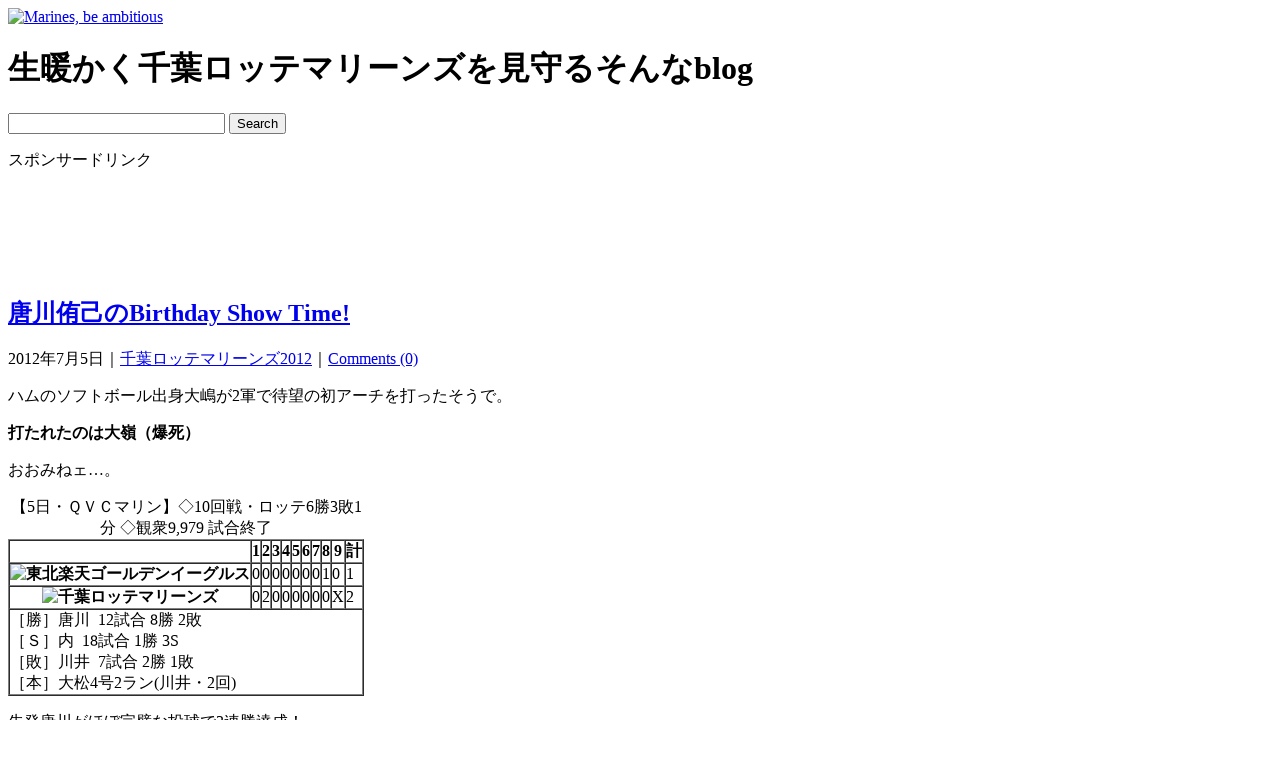

--- FILE ---
content_type: text/html; charset=UTF-8
request_url: https://marinesbeambitious.com/%e5%94%90%e5%b7%9d%e4%be%91%e5%b7%b1%e3%81%aebirthday-show-time/
body_size: 61747
content:
<!DOCTYPE html PUBLIC "-//W3C//DTD XHTML 1.0 Transitional//EN" "http://www.w3.org/TR/xhtml1/DTD/xhtml1-transitional.dtd">
<html xmlns="http://www.w3.org/1999/xhtml">
<head profile="http://gmpg.org/xfn/11">
<meta http-equiv="Content-Type" content="text/html; charset=UTF-8" />
<meta property="og:type" content="article" />
<meta property="og:title" content="唐川侑己のBirthday Show Time!" />
<meta property="og:url" content="https://marinesbeambitious.com/%e5%94%90%e5%b7%9d%e4%be%91%e5%b7%b1%e3%81%aebirthday-show-time/" />
<meta property="og:description" content="ハムのソフトボール出身大嶋が2軍で待望の初アーチを打ったそうで。 打たれたのは大嶺（爆死） おおみねェ…。 【&hellip;" />
<meta property="article:published_time" content="2012-07-05T14:56:39+00:00" />
<meta property="article:modified_time" content="2012-07-05T14:56:39+00:00" />
<meta property="article:author" content="https://marinesbeambitious.com/author/incaviglia200/" />
<meta property="og:site_name" content="Marines, be ambitious　生暖かく千葉ロッテマリーンズを見守るそんなBlog" />
<meta property="og:image" content="/wp-content/images/icon_eagles.gif" />
<meta property="og:image" content="/wp-content/images/icon_marines.gif" />
<meta property="og:locale" content="ja_JP" />
<meta name="distribution" content="global" />
<meta name="language" content="en" />
<meta name="robots" content="follow, all" />
<meta name="twitter:card" content="summary" />
<meta name="twitter:image" content="/wp-content/images/icon_eagles.gif?w=240" />
<title>  唐川侑己のBirthday Show Time! | Marines, be ambitious　生暖かく千葉ロッテマリーンズを見守るそんなBlog</title>
<link rel="dns-prefetch" href="//s0.wp.com" />
<link rel="dns-prefetch" href="//secure.gravatar.com" />
<link rel="dns-prefetch" href="//s.w.org" />
<link rel="dns-prefetch" href="//i0.wp.com" />
<link rel="dns-prefetch" href="//i1.wp.com" />
<link rel="dns-prefetch" href="//i2.wp.com" />
<link rel="dns-prefetch" href="//marinesbeambitious.com" />
<link rel="dns-prefetch" href="//ajax.googleapis.com" />
<link rel="alternate" type="application/rss+xml" title="RSS 2.0" href="https://marinesbeambitious.com/feed/" />
<link rel="alternate" type="text/xml" title="RSS .92" href="https://marinesbeambitious.com/feed/rss/" />
<link rel="alternate" type="application/atom+xml" title="Atom 0.3" href="https://marinesbeambitious.com/feed/atom/" />
<link rel="alternate" type="application/rss+xml" title="Marines, be ambitious　生暖かく千葉ロッテマリーンズを見守るそんなBlog &raquo; 唐川侑己のBirthday Show Time! のコメントのフィード" href="https://marinesbeambitious.com/%e5%94%90%e5%b7%9d%e4%be%91%e5%b7%b1%e3%81%aebirthday-show-time/feed/" />
<link rel="alternate" type="application/json+oembed" href="https://marinesbeambitious.com/wp-json/oembed/1.0/embed?url=https%3A%2F%2Fmarinesbeambitious.com%2F%25e5%2594%2590%25e5%25b7%259d%25e4%25be%2591%25e5%25b7%25b1%25e3%2581%25aebirthday-show-time%2F" />
<link rel="alternate" type="text/xml+oembed" href="https://marinesbeambitious.com/wp-json/oembed/1.0/embed?url=https%3A%2F%2Fmarinesbeambitious.com%2F%25e5%2594%2590%25e5%25b7%259d%25e4%25be%2591%25e5%25b7%25b1%25e3%2581%25aebirthday-show-time%2F&#038;format=xml" />
<link rel="https://api.w.org/" href="https://marinesbeambitious.com/wp-json/" />
<link rel="canonical" href="https://marinesbeambitious.com/%e5%94%90%e5%b7%9d%e4%be%91%e5%b7%b1%e3%81%aebirthday-show-time/" />
<link rel="shortlink" href="https://wp.me/p66xUi-zK" />
<link rel="icon" href="https://marinesbeambitious.com/favicon.ico" type="image/x-icon" />
<link rel="shortcut icon" href="https://marinesbeambitious.com/favicon.ico" type="image/x-icon" />
<link rel="stylesheet" id="paginating_css-css" href="http://marinesbeambitious.com/wp-content/plugins/wp-comment-master/cm.css" type="text/css" media="all" />
<link rel="stylesheet" href="https://marinesbeambitious.com/wp-content/themes/mba/style.css" type="text/css" media="all" />
<link rel="stylesheet" id="yarppWidgetCss-css" href="https://marinesbeambitious.com/wp-content/plugins/yet-another-related-posts-plugin/style/widget.css" type="text/css" media="all" />
<link rel="stylesheet" id="wp-block-library-css" href="https://marinesbeambitious.com/wp-includes/css/dist/block-library/style.min.css" type="text/css" media="all" />
<link rel="stylesheet" id="wordpress-popular-posts-css-css" href="https://marinesbeambitious.com/wp-content/plugins/wordpress-popular-posts/public/css/wpp.css" type="text/css" media="all" />
<link rel="stylesheet" id="wpt-twitter-feed-css" href="https://marinesbeambitious.com/wp-content/plugins/wp-to-twitter/css/twitter-feed.css" type="text/css" media="all" />
<link rel="stylesheet" id="jetpack_css-css" href="https://marinesbeambitious.com/wp-content/plugins/jetpack/css/jetpack.css" type="text/css" media="all" />
<style type="text/css" media="all">/*<![CDATA[ */
img.wp-smiley,
img.emoji {
display: inline !important;
border: none !important;
box-shadow: none !important;
height: 1em !important;
width: 1em !important;
margin: 0 .07em !important;
vertical-align: -0.1em !important;
background: none !important;
padding: 0 !important;
}
img#wpstats{display:none}
.wp_social_bookmarking_light{
border: 0 !important;
padding: 10px 0 20px 0 !important;
margin: 0 !important;
}
.wp_social_bookmarking_light div{
float: left !important;
border: 0 !important;
padding: 0 !important;
margin: 0 5px 0px 0 !important;
min-height: 30px !important;
line-height: 18px !important;
text-indent: 0 !important;
}
.wp_social_bookmarking_light img{
border: 0 !important;
padding: 0;
margin: 0;
vertical-align: top !important;
}
.wp_social_bookmarking_light_clear{
clear: both !important;
}
#fb-root{
display: none;
}
.wsbl_twitter{
width: 100px;
}
.wsbl_facebook_like iframe{
max-width: none !important;
}
/* ]]>*/</style>
<script type="text/javascript" src="http://ajax.googleapis.com/ajax/libs/jquery/1.4.3/jquery.min.js"></script>
<script type="text/javascript" src="https://marinesbeambitious.com/wp-content/themes/mba/js/backtotop.js"></script>
<script type="text/javascript" src="https://marinesbeambitious.com/wp-content/themes/mba/js/original.js"></script>
<script type="text/javascript" src="https://marinesbeambitious.com/wp-includes/js/jquery/jquery.js"></script>
<script type="text/javascript" src="https://marinesbeambitious.com/wp-includes/js/jquery/jquery-migrate.min.js"></script>
<script type="text/javascript" src="https://marinesbeambitious.com/wp-content/plugins/wordpress-popular-posts/public/js/tracking.js"></script>
<script type="text/javascript">//<![CDATA[
var wpdk_i18n = {"ajaxURL":"https:\/\/marinesbeambitious.com\/wp-admin\/admin-ajax.php","messageUnLockField":"Please confirm before unlock this form field.\nDo you want unlock this form field?","timeOnlyTitle":"Choose Time","timeText":"Time","hourText":"Hour","minuteText":"Minute","secondText":"Seconds","currentText":"Now","dayNamesMin":"Su,Mo,Tu,We,Th,Fr,Sa","monthNames":"January,February,March,April,May,June,July,August,September,October,November,December","monthNamesShort":"Jan,Feb,Mar,Apr,May,Jun,Jul,Aug,Sep,Oct,Nov,Dec","closeText":"Close","dateFormat":"d M yy","timeFormat":"HH:mm"};
window._wpemojiSettings = {"baseUrl":"https:\/\/s.w.org\/images\/core\/emoji\/11.2.0\/72x72\/","ext":".png","svgUrl":"https:\/\/s.w.org\/images\/core\/emoji\/11.2.0\/svg\/","svgExt":".svg","source":{"concatemoji":"https:\/\/marinesbeambitious.com\/wp-includes\/js\/wp-emoji-release.min.js"}};
!function(e,a,t){var n,r,o,i=a.createElement("canvas"),p=i.getContext&&i.getContext("2d");function s(e,t){var a=String.fromCharCode;p.clearRect(0,0,i.width,i.height),p.fillText(a.apply(this,e),0,0);e=i.toDataURL();return p.clearRect(0,0,i.width,i.height),p.fillText(a.apply(this,t),0,0),e===i.toDataURL()}function c(e){var t=a.createElement("script");t.src=e,t.defer=t.type="text/javascript",a.getElementsByTagName("head")[0].appendChild(t)}for(o=Array("flag","emoji"),t.supports={everything:!0,everythingExceptFlag:!0},r=0;r<o.length;r++)t.supports[o[r]]=function(e){if(!p||!p.fillText)return!1;switch(p.textBaseline="top",p.font="600 32px Arial",e){case"flag":return s([55356,56826,55356,56819],[55356,56826,8203,55356,56819])?!1:!s([55356,57332,56128,56423,56128,56418,56128,56421,56128,56430,56128,56423,56128,56447],[55356,57332,8203,56128,56423,8203,56128,56418,8203,56128,56421,8203,56128,56430,8203,56128,56423,8203,56128,56447]);case"emoji":return!s([55358,56760,9792,65039],[55358,56760,8203,9792,65039])}return!1}(o[r]),t.supports.everything=t.supports.everything&&t.supports[o[r]],"flag"!==o[r]&&(t.supports.everythingExceptFlag=t.supports.everythingExceptFlag&&t.supports[o[r]]);t.supports.everythingExceptFlag=t.supports.everythingExceptFlag&&!t.supports.flag,t.DOMReady=!1,t.readyCallback=function(){t.DOMReady=!0},t.supports.everything||(n=function(){t.readyCallback()},a.addEventListener?(a.addEventListener("DOMContentLoaded",n,!1),e.addEventListener("load",n,!1)):(e.attachEvent("onload",n),a.attachEvent("onreadystatechange",function(){"complete"===a.readyState&&t.readyCallback()})),(n=t.source||{}).concatemoji?c(n.concatemoji):n.wpemoji&&n.twemoji&&(c(n.twemoji),c(n.wpemoji)))}(window,document,window._wpemojiSettings);
var wpp_params = {"sampling_active":"","sampling_rate":"100","ajax_url":"https:\/\/marinesbeambitious.com\/wp-admin\/admin-ajax.php","action":"update_views_ajax","ID":"2216","token":"8427392d05"};
(function(d, s, id) {
var js, fjs = d.getElementsByTagName(s)[0];
if (d.getElementById(id)) return;
js = d.createElement(s); js.id = id;
js.src = "//connect.facebook.net/en_US/sdk.js#xfbml=1&version=v2.0";
fjs.parentNode.insertBefore(js, fjs);
}(document, 'script', 'facebook-jssdk'));
//]]></script>
</head>
<body id="single">
<div id="wrap-all">
<div id="wrap">
<div id="header">
<div id="logo"><a href="https://marinesbeambitious.com/"><img src="https://marinesbeambitious.com/wp-content/themes/mba/images/logo_s.jpg" border="0" alt="Marines, be ambitious" /></a></div>
<h1>生暖かく千葉ロッテマリーンズを見守るそんなblog</h1>
<div id="search-box">
<form action="http://marinesbeambitious.com/search_result/" id="cse-search-box">
  <div>
    <input type="hidden" name="cx" value="partner-pub-0857141242274064:5372175015" />
    <input type="hidden" name="cof" value="FORID:10" />
    <input type="hidden" name="ie" value="UTF-8" />
    <input type="text" name="q" size="25" />
    <input type="submit" name="sa" value="Search" />
  </div>
</form>
<script type="text/javascript" src="http://www.google.co.jp/coop/cse/brand?form=cse-search-box&amp;lang="></script>
</div>
<div id="header-ads">
<p class="sponsor">スポンサードリンク</p>
<script async src="//pagead2.googlesyndication.com/pagead/js/adsbygoogle.js"></script>
<!-- 728 x 90 img -->
<ins class="adsbygoogle"
     style="display:inline-block;width:728px;height:90px"
     data-ad-client="ca-pub-0857141242274064"
     data-ad-slot="3369398061"></ins>
<script>
(adsbygoogle = window.adsbygoogle || []).push({});
</script></div>
</div>

<div id="content-title">
<h2 class="entrytitle" id="post-2216"> <a href="https://marinesbeambitious.com/%e5%94%90%e5%b7%9d%e4%be%91%e5%b7%b1%e3%81%aebirthday-show-time/" rel="bookmark">唐川侑己のBirthday Show Time!</a> </h2>
<div class="entrymeta"><p>2012年7月5日｜<a href="https://marinesbeambitious.com/category/%e5%8d%83%e8%91%89%e3%83%ad%e3%83%83%e3%83%86%e3%83%9e%e3%83%aa%e3%83%bc%e3%83%b3%e3%82%ba2012/" rel="category tag">千葉ロッテマリーンズ2012</a>｜<a href="https://marinesbeambitious.com/%e5%94%90%e5%b7%9d%e4%be%91%e5%b7%b1%e3%81%aebirthday-show-time/#respond">Comments (0)</a></p></div>
</div>

<div id="content">
      <div class="entry">
    <div class="entrybody">
      <p>ハムのソフトボール出身大嶋が2軍で待望の初アーチを打ったそうで。</p>
<p><strong>打たれたのは大嶺（爆死）</strong></p>
<p>おおみねェ…。</p>
<table class="table-score-01" border="1" cellspacing="0" cellpadding="0">
<caption>【5日・ＱＶＣマリン】◇10回戦・ロッテ6勝3敗1分 ◇観衆9,979 試合終了</caption>
<tbody>
<tr class="inning1-s1">
<th></th>
<th>1</th>
<th>2</th>
<th>3</th>
<th>4</th>
<th>5</th>
<th>6</th>
<th>7</th>
<th>8</th>
<th>9</th>
<th>計</th>
</tr>
<tr>
<th class="inning1-s2"><img src="/wp-content/images/icon_eagles.gif" alt="東北楽天ゴールデンイーグルス" width="97" height="30" /></th>
<td>0</td>
<td>0</td>
<td>0</td>
<td>0</td>
<td>0</td>
<td>0</td>
<td>0</td>
<td>1</td>
<td>0</td>
<td>1</td>
</tr>
<tr>
<th class="inning1-s2"><img src="/wp-content/images/icon_marines.gif" alt="千葉ロッテマリーンズ" width="97" height="30" /></th>
<td>0</td>
<td>2</td>
<td>0</td>
<td>0</td>
<td>0</td>
<td>0</td>
<td>0</td>
<td>0</td>
<td>X</td>
<td>2</td>
</tr>
<tr>
<td class="inning1-plus" colspan="11">
<div class="ingWIN">［勝］唐川  12試合 8勝 2敗</div>
<div class="ingSAVE">［Ｓ］内  18試合 1勝 3S</div>
<div class="ingLOSE">［敗］川井  7試合 2勝 1敗</div>
<div class="ingHR">［本］大松4号2ラン(川井・2回)</div>
</td>
</tr>
</tbody>
</table>
<p><span id="more-2216"></span></p>
<p>先発唐川がほぼ完璧な投球で3連勝達成！</p>
<p>7回4安打80球と抜群の安定感で成瀬と並んでハーラートップの8勝目。1ヶ月休んでたのに、勝ち運あります。左腕エース成瀬、右のエース唐川の二人で16勝5敗で11の貯金。なるほど、確かに首位っぽいですね、この数字は。1つ1つの試合見てると全然首位っぽくないけど（爆）</p>
<p>しかし、今日の唐川は完封も狙える安定感でしたが、8回に謎の交代。まーた西本の愚かな継投策発動かよ…と嘆きと怒りが沸々と湧いて来ましたが、どうやら唐川にアクシデントがあったようで。大したことはないみたいですが、ちょっと心配。ま、さすがの西本もあの投球の唐川を下ろしやしないよね、普通は。</p>
<p>8回の益田はヘロヘロ、9回のウッチーも相手の下手くそ走塁ミスがなければあわや…、という際どい勝利となりましたとさ。ま、唐川の勝ち運ですね。誕生日だそうで、もってますなぁ。大嶺に分けてあげてほしぃ。</p>
<p>打線はスタメン復帰の大松が流し打ち２ランショットが決勝点！左投手のスライダーを逆らわずかつ、強い打球って状態はかなりいいようで。マッツが打つと下位打線に厚みが出て良い感じ。１，２，３、ダァー！すかされててワロスｗ</p>
<p>ってことでWエースで好調楽天相手に連勝という素敵な結果。檻3連戦はグライシンガー、スンスケ、吉見なんで、1勝できれば充分。小野晋吾が上がってきてるのも好材料。ロングリリーフはまかせた！</p>
<p>&nbsp;</p>
<p class="blog-village"><a href="http://baseball.blogmura.com/marines/">千葉ロッテマリーンズブログランキング</a></p>
	<p>↑ブログ村ランキング参加中…　クリックよろしゅうm(_ _)m</p><div class='wp_social_bookmarking_light'><div class="wsbl_twitter"><iframe allowtransparency="true" frameborder="0" scrolling="no" src="//platform.twitter.com/widgets/tweet_button.html?url=https%3A%2F%2Fmarinesbeambitious.com%2F%25e5%2594%2590%25e5%25b7%259d%25e4%25be%2591%25e5%25b7%25b1%25e3%2581%25aebirthday-show-time%2F&amp;text=%E5%94%90%E5%B7%9D%E4%BE%91%E5%B7%B1%E3%81%AEBirthday%20Show%20Time%21&amp;via=pushi0204&amp;lang=ja&amp;count=horizontal" style="width:130px; height:20px;"></iframe></div><div class="wsbl_facebook_like"><div id="fb-root"></div><fb:like href="https://marinesbeambitious.com/%e5%94%90%e5%b7%9d%e4%be%91%e5%b7%b1%e3%81%aebirthday-show-time/" layout="button_count" action="like" width="100" share="false" show_faces="false" ></fb:like></div><div class="wsbl_hatena_button"><a href="http://b.hatena.ne.jp/entry/https://marinesbeambitious.com/%e5%94%90%e5%b7%9d%e4%be%91%e5%b7%b1%e3%81%aebirthday-show-time/" class="hatena-bookmark-button" data-hatena-bookmark-title="唐川侑己のBirthday Show Time!" data-hatena-bookmark-layout="standard" title="このエントリーをはてなブックマークに追加"> <img src="//b.hatena.ne.jp/images/entry-button/button-only@2x.png" alt="このエントリーをはてなブックマークに追加" width="20" height="20" style="border: none;" /></a><script type="text/javascript" src="//b.hatena.ne.jp/js/bookmark_button.js" charset="utf-8" async="async"></script></div></div><br class='wp_social_bookmarking_light_clear' />      <p class="tag-txt">タグ: <a href="https://marinesbeambitious.com/tag/%e5%94%90%e5%b7%9d%e4%be%91%e5%b7%b1/" rel="tag">唐川侑己</a>, <a href="https://marinesbeambitious.com/tag/%e5%a4%a7%e6%9d%be%e5%b0%9a%e9%80%b8/" rel="tag">大松尚逸</a>, <a href="https://marinesbeambitious.com/tag/%e6%9d%b1%e5%8c%97%e6%a5%bd%e5%a4%a9%e3%82%b4%e3%83%bc%e3%83%ab%e3%83%87%e3%83%b3%e3%82%a4%e3%83%bc%e3%82%b0%e3%83%ab%e3%82%b9/" rel="tag">東北楽天ゴールデンイーグルス</a></p>
    </div>
  </div>

<div class="box-st-related-posts clearfix">
<div class='yarpp-related'>
<h3>関連エントリー</h3>
<ol class="yarpp-list">
<li><a href="https://marinesbeambitious.com/%e4%b8%ad%e5%be%8c%e3%82%b5%e3%82%a4%e3%82%b3%e3%83%bc%ef%bc%81%e4%b8%ad%e5%be%8c%e3%81%af%e7%a5%9e%ef%bc%81/" rel="bookmark" title="中後サイコー！中後は神！"><img width="160" height="160" src="https://marinesbeambitious.com/wp-content/images/eye_catch_marines2012.jpg" class="attachment-post-thumbnail size-post-thumbnail wp-post-image" alt="" /><span class="yarpp-post-tilte">中後サイコー！中後は神！</span></a></li>
<li><a href="https://marinesbeambitious.com/%e7%9b%b4%e8%bf%9115%e5%b9%b4%e3%81%a72%e5%ba%a6%e7%9b%ae%e3%81%ae%e3%81%93%e3%81%a9%e3%82%82%e3%81%ae%e6%97%a5%e5%8b%9d%e5%88%a9%e3%81%af%e5%94%90%e5%b7%9d%e4%be%91%e5%b7%b1%e7%b2%98%e6%8a%95/" rel="bookmark" title="直近15年で2度目のこどもの日勝利は唐川侑己粘投！継投もピタリとはまる！"><img width="160" height="160" src="https://marinesbeambitious.com/wp-content/images/eye_catch_marines2012.jpg" class="attachment-post-thumbnail size-post-thumbnail wp-post-image" alt="" /><span class="yarpp-post-tilte">直近15年で2度目のこどもの日勝利は唐川侑己粘投！継投もピタリとはまる！</span></a></li>
<li><a href="https://marinesbeambitious.com/%e3%83%ad%e3%83%83%e3%83%86%e6%89%93%e7%b7%9a%e3%82%b7%e3%83%a5%e3%82%a2%e3%82%b7%e3%83%a5%e3%82%a2%ef%bd%97%ef%bd%97/" rel="bookmark" title="ロッテ打線シュアシュアｗｗ"><img width="160" height="160" src="https://marinesbeambitious.com/wp-content/images/eye_catch_marines2012.jpg" class="attachment-post-thumbnail size-post-thumbnail wp-post-image" alt="" /><span class="yarpp-post-tilte">ロッテ打線シュアシュアｗｗ</span></a></li>
<li><a href="https://marinesbeambitious.com/%e5%94%90%e5%b7%9d%e3%81%ae%e5%be%a9%e5%b8%b0%e3%81%a8%e5%a4%a7%e6%9d%be%e4%bc%9a%e5%bf%83%e3%81%ae%e4%b8%80%e6%92%83%e3%81%a7%e8%b2%b4%e9%87%8d%e3%81%aa%e5%8b%9d%e5%88%a9/" rel="bookmark" title="唐川の復帰と大松会心の一撃で貴重な勝利"><img width="160" height="160" src="https://marinesbeambitious.com/wp-content/images/eye_catch_marines2012.jpg" class="attachment-post-thumbnail size-post-thumbnail wp-post-image" alt="" /><span class="yarpp-post-tilte">唐川の復帰と大松会心の一撃で貴重な勝利</span></a></li>
<li><a href="https://marinesbeambitious.com/1-144%ef%bc%81%e5%94%90%e5%b7%9d%e5%90%9b%e3%81%ae%e9%98%b2%e5%be%a1%e7%8e%87%e3%81%8c%e7%95%b0%e5%b8%b8%e3%81%aa%e3%81%93%e3%81%a8%e3%81%ab%e3%81%aa%e3%81%a3%e3%81%a6%e3%81%84%e3%82%8b%e4%bb%b6/" rel="bookmark" title="1.144！唐川君の防御率が異常なことになっている件について"><img width="160" height="160" src="https://marinesbeambitious.com/wp-content/images/eye_catch_marines2011.jpg" class="attachment-post-thumbnail size-post-thumbnail wp-post-image" alt="" /><span class="yarpp-post-tilte">1.144！唐川君の防御率が異常なことになっている件について</span></a></li>
<li><a href="https://marinesbeambitious.com/%e5%a4%a7%e6%9d%be%e6%ba%80%e5%a1%81%e5%bc%be%ef%bc%81%e4%bc%8a%e5%bf%97%e5%b6%ba%e3%83%97%e3%83%ad%e5%88%9d%e5%bc%be%ef%bc%81%e4%ba%a4%e6%b5%81%e6%88%a6%e6%9c%80%e4%b8%8b%e4%bd%8d%e6%b1%ba%e6%88%a6/" rel="bookmark" title="大松満塁弾！伊志嶺プロ初弾！交流戦最下位決戦制す！"><img width="160" height="160" src="https://marinesbeambitious.com/wp-content/images/eye_catch_marines2011.jpg" class="attachment-post-thumbnail size-post-thumbnail wp-post-image" alt="" /><span class="yarpp-post-tilte">大松満塁弾！伊志嶺プロ初弾！交流戦最下位決戦制す！</span></a></li>
</ol>
</div>
</div>

<div id="commentblock">

   
<div id="coment_box">
    <!-- コメント -->
        <h3>0件のコメント</h3>
        <p>皆様のコメントお待ちしております。</p>
        <ul class="commentlist">
            </ul>
</div>
 
 
<div id="commentsform">
	<h3>コメントする</h3>
    <form id="commentform" action="https://marinesbeambitious.com/wp-comments-post.php" method="post" onsubmit="new Ajax.Updater({success: 'commentlist'}, 'https://marinesbeambitious.com/wp-content/themes/mba/comments-ajax.php', {asynchronous: true, evalScripts: true, insertion: Insertion.Bottom, onComplete: function(request){complete(request)}, onFailure: function(request){failure(request)}, onLoading: function(request){loading()}, parameters: Form.serialize(this)}); return false;">
            <p>
        <input type="text" name="author" id="author" value="" size="30" tabindex="1" />
        <label for="author"><small>
        名前
        </small></label>
      </p>
      <p>
        <input type="text" name="email" id="email" value="" size="30" tabindex="2" />
        <label for="email"><small>
        メールアドレス（表示されません）
        </small></label>
      </p>
      <p>
        <input type="text" name="url" id="url" value="" size="30" tabindex="3" />
        <label for="url"><small>
        URL
        </small></label>
      </p>
            <!--<p><small><strong>XHTML:</strong> You can use these tags: &lt;a href=&quot;&quot; title=&quot;&quot;&gt; &lt;abbr title=&quot;&quot;&gt; &lt;acronym title=&quot;&quot;&gt; &lt;b&gt; &lt;blockquote cite=&quot;&quot;&gt; &lt;cite&gt; &lt;code&gt; &lt;del datetime=&quot;&quot;&gt; &lt;em&gt; &lt;i&gt; &lt;q cite=&quot;&quot;&gt; &lt;s&gt; &lt;strike&gt; &lt;strong&gt; </small></p>-->
      <p>
        <textarea name="comment" id="comment" cols="50" rows="10" tabindex="4"></textarea>
      </p>
      <p>
        <input name="submit" type="submit" id="submit" tabindex="5" value="Submit Comment" />
        <input type="hidden" name="comment_post_ID" value="2216" />
      </p>
      <p style="display: none;"><input type="hidden" id="akismet_comment_nonce" name="akismet_comment_nonce" value="a4324871a5" /></p><p class="comment-subscription-form"><input type="checkbox" name="subscribe_comments" id="subscribe_comments" value="subscribe" style="width: auto; -moz-appearance: checkbox; -webkit-appearance: checkbox;" /> <label class="subscribe-label" id="subscribe-label" for="subscribe_comments">新しいコメントをメールで通知</label></p><p class="comment-subscription-form"><input type="checkbox" name="subscribe_blog" id="subscribe_blog" value="subscribe" style="width: auto; -moz-appearance: checkbox; -webkit-appearance: checkbox;" /> <label class="subscribe-label" id="subscribe-blog-label" for="subscribe_blog">新しい投稿をメールで受け取る</label></p><p style="display: none;"><input type="hidden" id="ak_js" name="ak_js" value="141"/></p>    </form>
  </div>    <p>
      </p>

</div>
<!--p class="previous-post-txt"><< <a href="https://marinesbeambitious.com/%e3%83%ad%e3%83%83%e3%83%86%e5%8f%b2%e4%b8%8a%e6%9c%80%e5%bc%b7%e6%8d%95%e6%89%8b%e3%81%af%e3%83%89%e3%83%a4%e9%a1%94%e3%81%aa%e3%81%ae/" rel="prev">ロッテ史上最強捕手はドヤ顔なの</a> ｜ <a href="https://marinesbeambitious.com/%e4%b8%83%e5%a4%95%e3%82%92%e9%a6%96%e4%bd%8d%e3%81%a7%e6%8a%98%e3%82%8a%e8%bf%94%e3%81%99%e6%99%82/" rel="next">七夕を首位で折り返す時</a> >></p-->
</div>

<div id="sidebar">
	<div id="r_sidebar">

			<div class="textwidget"><div class="ads_250x250">
<script async src="//pagead2.googlesyndication.com/pagead/js/adsbygoogle.js"></script>
<!-- 250×250_img -->
<ins class="adsbygoogle"
     style="display:inline-block;width:250px;height:250px"
     data-ad-client="ca-pub-0857141242274064"
     data-ad-slot="9839364734"></ins>
<script>
(adsbygoogle = window.adsbygoogle || []).push({});
</script>
</div></div>
		<h2>カテゴリー</h2>		<ul>
				<li class="cat-item cat-item-91"><a href="https://marinesbeambitious.com/category/%e3%82%a6%e3%82%a7%e3%83%96%e9%96%a2%e9%80%a3/" >ウェブ関連</a> (19)
</li>
	<li class="cat-item cat-item-88"><a href="https://marinesbeambitious.com/category/%e5%86%99%e7%9c%9f/" >写真</a> (34)
</li>
	<li class="cat-item cat-item-11"><a href="https://marinesbeambitious.com/category/%e5%8d%83%e8%91%89%e3%83%ad%e3%83%83%e3%83%86%e3%83%9e%e3%83%aa%e3%83%bc%e3%83%b3%e3%82%ba2010/" >千葉ロッテマリーンズ2010</a> (159)
</li>
	<li class="cat-item cat-item-139"><a href="https://marinesbeambitious.com/category/%e5%8d%83%e8%91%89%e3%83%ad%e3%83%83%e3%83%86%e3%83%9e%e3%83%aa%e3%83%bc%e3%83%b3%e3%82%ba2011/" >千葉ロッテマリーンズ2011</a> (111)
</li>
	<li class="cat-item cat-item-197"><a href="https://marinesbeambitious.com/category/%e5%8d%83%e8%91%89%e3%83%ad%e3%83%83%e3%83%86%e3%83%9e%e3%83%aa%e3%83%bc%e3%83%b3%e3%82%ba2012/" >千葉ロッテマリーンズ2012</a> (143)
</li>
	<li class="cat-item cat-item-260"><a href="https://marinesbeambitious.com/category/%e5%8d%83%e8%91%89%e3%83%ad%e3%83%83%e3%83%86%e3%83%9e%e3%83%aa%e3%83%bc%e3%83%b3%e3%82%ba2013/" >千葉ロッテマリーンズ2013</a> (139)
</li>
	<li class="cat-item cat-item-341"><a href="https://marinesbeambitious.com/category/%e5%8d%83%e8%91%89%e3%83%ad%e3%83%83%e3%83%86%e3%83%9e%e3%83%aa%e3%83%bc%e3%83%b3%e3%82%ba2014/" >千葉ロッテマリーンズ2014</a> (126)
</li>
	<li class="cat-item cat-item-395"><a href="https://marinesbeambitious.com/category/%e5%8d%83%e8%91%89%e3%83%ad%e3%83%83%e3%83%86%e3%83%9e%e3%83%aa%e3%83%bc%e3%83%b3%e3%82%ba2015/" >千葉ロッテマリーンズ2015</a> (124)
</li>
	<li class="cat-item cat-item-418"><a href="https://marinesbeambitious.com/category/%e5%8d%83%e8%91%89%e3%83%ad%e3%83%83%e3%83%86%e3%83%9e%e3%83%aa%e3%83%bc%e3%83%b3%e3%82%ba2016/" >千葉ロッテマリーンズ2016</a> (95)
</li>
	<li class="cat-item cat-item-437"><a href="https://marinesbeambitious.com/category/%e5%8d%83%e8%91%89%e3%83%ad%e3%83%83%e3%83%86%e3%83%9e%e3%83%aa%e3%83%bc%e3%83%b3%e3%82%ba2017/" >千葉ロッテマリーンズ2017</a> (33)
</li>
	<li class="cat-item cat-item-446"><a href="https://marinesbeambitious.com/category/%e5%8d%83%e8%91%89%e3%83%ad%e3%83%83%e3%83%86%e3%83%9e%e3%83%aa%e3%83%bc%e3%83%b3%e3%82%ba2018/" >千葉ロッテマリーンズ2018</a> (24)
</li>
	<li class="cat-item cat-item-448"><a href="https://marinesbeambitious.com/category/%e5%8d%83%e8%91%89%e3%83%ad%e3%83%83%e3%83%86%e3%83%9e%e3%83%aa%e3%83%bc%e3%83%b3%e3%82%ba2019/" >千葉ロッテマリーンズ2019</a> (21)
</li>
	<li class="cat-item cat-item-457"><a href="https://marinesbeambitious.com/category/%e5%8d%83%e8%91%89%e3%83%ad%e3%83%83%e3%83%86%e3%83%9e%e3%83%aa%e3%83%bc%e3%83%b3%e3%82%ba2020/" >千葉ロッテマリーンズ2020</a> (1)
</li>
	<li class="cat-item cat-item-144"><a href="https://marinesbeambitious.com/category/%e5%a3%81%e7%b4%99/" >壁紙</a> (2)
</li>
	<li class="cat-item cat-item-21"><a href="https://marinesbeambitious.com/category/%e6%90%ba%e5%b8%af/" >携帯</a> (17)
</li>
	<li class="cat-item cat-item-1"><a href="https://marinesbeambitious.com/category/%e6%9c%aa%e5%88%86%e9%a1%9e/" >未分類</a> (10)
</li>
	<li class="cat-item cat-item-18"><a href="https://marinesbeambitious.com/category/%e8%b2%b7%e3%81%84%e7%89%a9/" >買い物</a> (15)
</li>
	<li class="cat-item cat-item-16"><a href="https://marinesbeambitious.com/category/%e9%87%8e%e7%90%83%e3%83%8d%e3%82%bf%e3%83%bb%e9%87%8e%e7%90%83%e3%83%8b%e3%83%a5%e3%83%bc%e3%82%b9/" >野球ネタ・野球ニュース</a> (36)
</li>
	<li class="cat-item cat-item-17"><a href="https://marinesbeambitious.com/category/%e9%9b%91%e8%a8%98/" >雑記</a> (58)
</li>
		</ul>
			<h2>月間人気エントリー</h2>			<div class="execphpwidget">        
<!-- WordPress Popular Posts Plugin v4.0.9 [PHP] [monthly] [views] [custom] -->

<ul class='postrank'>

                <li>
                    <article>
                        <div class='img'><a href="https://marinesbeambitious.com/lotte-fan-iphone-wallpaper/" title="ロッテファン仕様・iphone用壁紙を作ってみた。" target="_self"><img src="https://marinesbeambitious.com/wp-content/images/wordpress-popular-posts/997-featured-80x80.jpg" width="80" height="80" alt="" class="wpp-thumbnail wpp_cached_thumb wpp_featured" /></a></div>
                        <div class='wpp-post-title'>
                            <a href='https://marinesbeambitious.com/lotte-fan-iphone-wallpaper/'>ロッテファン仕様・iphone用壁紙を作ってみた。</a>
                            <div class='date'><time></time></div>
                        </div>
                    </article>
                </li>
                

                <li>
                    <article>
                        <div class='img'><a href="https://marinesbeambitious.com/busujima_matome_second_part/" title="ストッパー毒島の名言・名台詞をまとめてみた 後編！" target="_self"><img src="https://marinesbeambitious.com/wp-content/images/wordpress-popular-posts/1173-featured-80x80.jpg" width="80" height="80" alt="" class="wpp-thumbnail wpp_cached_thumb wpp_featured" /></a></div>
                        <div class='wpp-post-title'>
                            <a href='https://marinesbeambitious.com/busujima_matome_second_part/'>ストッパー毒島の名言・名台詞をまとめてみた 後編！</a>
                            <div class='date'><time></time></div>
                        </div>
                    </article>
                </li>
                

                <li>
                    <article>
                        <div class='img'><a href="https://marinesbeambitious.com/busujima_matome_first_part/" title="ストッパー毒島の名言・名台詞をまとめてみた 前編！" target="_self"><img src="https://marinesbeambitious.com/wp-content/images/wordpress-popular-posts/1166-featured-80x80.jpg" width="80" height="80" alt="" class="wpp-thumbnail wpp_cached_thumb wpp_featured" /></a></div>
                        <div class='wpp-post-title'>
                            <a href='https://marinesbeambitious.com/busujima_matome_first_part/'>ストッパー毒島の名言・名台詞をまとめてみた 前編！</a>
                            <div class='date'><time></time></div>
                        </div>
                    </article>
                </li>
                

                <li>
                    <article>
                        <div class='img'><a href="https://marinesbeambitious.com/post-3982/" title="日刊の選手名鑑の塀内久雄の紹介文が酷すぎる件ｗｗ" target="_self"><img src="https://marinesbeambitious.com/wp-content/images/wordpress-popular-posts/3982-featured-80x80.jpg" width="80" height="80" alt="" class="wpp-thumbnail wpp_cached_thumb wpp_featured" /></a></div>
                        <div class='wpp-post-title'>
                            <a href='https://marinesbeambitious.com/post-3982/'>日刊の選手名鑑の塀内久雄の紹介文が酷すぎる件ｗｗ</a>
                            <div class='date'><time></time></div>
                        </div>
                    </article>
                </li>
                

                <li>
                    <article>
                        <div class='img'><a href="https://marinesbeambitious.com/ke-0125-type002s/" title="切れる爪切りは貝印！KE-0125 Type002Sツメキリを買った！" target="_self"><img src="https://marinesbeambitious.com/wp-content/images/wordpress-popular-posts/2664-featured-80x80.jpg" width="80" height="80" alt="" class="wpp-thumbnail wpp_cached_thumb wpp_featured" /></a></div>
                        <div class='wpp-post-title'>
                            <a href='https://marinesbeambitious.com/ke-0125-type002s/'>切れる爪切りは貝印！KE-0125 Type002Sツメキリを買った！</a>
                            <div class='date'><time></time></div>
                        </div>
                    </article>
                </li>
                

                <li>
                    <article>
                        <div class='img'><a href="https://marinesbeambitious.com/%e5%a1%80%e5%86%85%e4%b9%85%e9%9b%84%e9%9b%bb%e6%92%83%e3%83%88%e3%83%ac%e3%83%bc%e3%83%89%e3%81%a7%e3%83%a4%e3%83%b3%e3%82%ad%e3%83%bc%e3%82%b9%e3%81%b8/" title="塀内久雄電撃トレードでヤンキースへ" target="_self"><img src="https://marinesbeambitious.com/wp-content/images/wordpress-popular-posts/1153-featured-80x80.jpg" width="80" height="80" alt="" class="wpp-thumbnail wpp_cached_thumb wpp_featured" /></a></div>
                        <div class='wpp-post-title'>
                            <a href='https://marinesbeambitious.com/%e5%a1%80%e5%86%85%e4%b9%85%e9%9b%84%e9%9b%bb%e6%92%83%e3%83%88%e3%83%ac%e3%83%bc%e3%83%89%e3%81%a7%e3%83%a4%e3%83%b3%e3%82%ad%e3%83%bc%e3%82%b9%e3%81%b8/'>塀内久雄電撃トレードでヤンキースへ</a>
                            <div class='date'><time></time></div>
                        </div>
                    </article>
                </li>
                

                <li>
                    <article>
                        <div class='img'><a href="https://marinesbeambitious.com/post-4634/" title="【悲報】TEAM26の入会記念品がさらに劣化" target="_self"><img src="https://marinesbeambitious.com/wp-content/images/wordpress-popular-posts/4634-featured-80x80.jpg" width="80" height="80" alt="" class="wpp-thumbnail wpp_cached_thumb wpp_featured" /></a></div>
                        <div class='wpp-post-title'>
                            <a href='https://marinesbeambitious.com/post-4634/'>【悲報】TEAM26の入会記念品がさらに劣化</a>
                            <div class='date'><time></time></div>
                        </div>
                    </article>
                </li>
                

</ul>

<!-- End WordPress Popular Posts Plugin v4.0.9 -->
</div>
		<h2>アーカイブ</h2>		<label class="screen-reader-text" for="archives-dropdown-3">アーカイブ</label>
		<select id="archives-dropdown-3" name="archive-dropdown" onchange='document.location.href=this.options[this.selectedIndex].value;'>
			
			<option value="">月を選択</option>
				<option value='https://marinesbeambitious.com/2025/11/'> 2025年11月 &nbsp;(1)</option>
	<option value='https://marinesbeambitious.com/2025/10/'> 2025年10月 &nbsp;(5)</option>
	<option value='https://marinesbeambitious.com/2024/10/'> 2024年10月 &nbsp;(4)</option>
	<option value='https://marinesbeambitious.com/2023/10/'> 2023年10月 &nbsp;(4)</option>
	<option value='https://marinesbeambitious.com/2022/10/'> 2022年10月 &nbsp;(1)</option>
	<option value='https://marinesbeambitious.com/2020/10/'> 2020年10月 &nbsp;(1)</option>
	<option value='https://marinesbeambitious.com/2019/12/'> 2019年12月 &nbsp;(1)</option>
	<option value='https://marinesbeambitious.com/2019/10/'> 2019年10月 &nbsp;(3)</option>
	<option value='https://marinesbeambitious.com/2019/07/'> 2019年7月 &nbsp;(1)</option>
	<option value='https://marinesbeambitious.com/2019/06/'> 2019年6月 &nbsp;(2)</option>
	<option value='https://marinesbeambitious.com/2019/05/'> 2019年5月 &nbsp;(4)</option>
	<option value='https://marinesbeambitious.com/2019/04/'> 2019年4月 &nbsp;(9)</option>
	<option value='https://marinesbeambitious.com/2019/03/'> 2019年3月 &nbsp;(1)</option>
	<option value='https://marinesbeambitious.com/2018/10/'> 2018年10月 &nbsp;(2)</option>
	<option value='https://marinesbeambitious.com/2018/09/'> 2018年9月 &nbsp;(2)</option>
	<option value='https://marinesbeambitious.com/2018/08/'> 2018年8月 &nbsp;(2)</option>
	<option value='https://marinesbeambitious.com/2018/07/'> 2018年7月 &nbsp;(1)</option>
	<option value='https://marinesbeambitious.com/2018/06/'> 2018年6月 &nbsp;(2)</option>
	<option value='https://marinesbeambitious.com/2018/05/'> 2018年5月 &nbsp;(1)</option>
	<option value='https://marinesbeambitious.com/2018/04/'> 2018年4月 &nbsp;(12)</option>
	<option value='https://marinesbeambitious.com/2018/03/'> 2018年3月 &nbsp;(2)</option>
	<option value='https://marinesbeambitious.com/2017/12/'> 2017年12月 &nbsp;(1)</option>
	<option value='https://marinesbeambitious.com/2017/10/'> 2017年10月 &nbsp;(3)</option>
	<option value='https://marinesbeambitious.com/2017/09/'> 2017年9月 &nbsp;(1)</option>
	<option value='https://marinesbeambitious.com/2017/07/'> 2017年7月 &nbsp;(2)</option>
	<option value='https://marinesbeambitious.com/2017/06/'> 2017年6月 &nbsp;(7)</option>
	<option value='https://marinesbeambitious.com/2017/05/'> 2017年5月 &nbsp;(9)</option>
	<option value='https://marinesbeambitious.com/2017/04/'> 2017年4月 &nbsp;(11)</option>
	<option value='https://marinesbeambitious.com/2017/03/'> 2017年3月 &nbsp;(1)</option>
	<option value='https://marinesbeambitious.com/2016/10/'> 2016年10月 &nbsp;(6)</option>
	<option value='https://marinesbeambitious.com/2016/09/'> 2016年9月 &nbsp;(9)</option>
	<option value='https://marinesbeambitious.com/2016/08/'> 2016年8月 &nbsp;(7)</option>
	<option value='https://marinesbeambitious.com/2016/07/'> 2016年7月 &nbsp;(10)</option>
	<option value='https://marinesbeambitious.com/2016/06/'> 2016年6月 &nbsp;(19)</option>
	<option value='https://marinesbeambitious.com/2016/05/'> 2016年5月 &nbsp;(21)</option>
	<option value='https://marinesbeambitious.com/2016/04/'> 2016年4月 &nbsp;(21)</option>
	<option value='https://marinesbeambitious.com/2016/03/'> 2016年3月 &nbsp;(6)</option>
	<option value='https://marinesbeambitious.com/2016/02/'> 2016年2月 &nbsp;(3)</option>
	<option value='https://marinesbeambitious.com/2016/01/'> 2016年1月 &nbsp;(3)</option>
	<option value='https://marinesbeambitious.com/2015/12/'> 2015年12月 &nbsp;(1)</option>
	<option value='https://marinesbeambitious.com/2015/11/'> 2015年11月 &nbsp;(3)</option>
	<option value='https://marinesbeambitious.com/2015/10/'> 2015年10月 &nbsp;(17)</option>
	<option value='https://marinesbeambitious.com/2015/09/'> 2015年9月 &nbsp;(14)</option>
	<option value='https://marinesbeambitious.com/2015/08/'> 2015年8月 &nbsp;(11)</option>
	<option value='https://marinesbeambitious.com/2015/07/'> 2015年7月 &nbsp;(14)</option>
	<option value='https://marinesbeambitious.com/2015/06/'> 2015年6月 &nbsp;(18)</option>
	<option value='https://marinesbeambitious.com/2015/05/'> 2015年5月 &nbsp;(20)</option>
	<option value='https://marinesbeambitious.com/2015/04/'> 2015年4月 &nbsp;(22)</option>
	<option value='https://marinesbeambitious.com/2015/03/'> 2015年3月 &nbsp;(11)</option>
	<option value='https://marinesbeambitious.com/2015/02/'> 2015年2月 &nbsp;(2)</option>
	<option value='https://marinesbeambitious.com/2015/01/'> 2015年1月 &nbsp;(1)</option>
	<option value='https://marinesbeambitious.com/2014/12/'> 2014年12月 &nbsp;(4)</option>
	<option value='https://marinesbeambitious.com/2014/11/'> 2014年11月 &nbsp;(3)</option>
	<option value='https://marinesbeambitious.com/2014/10/'> 2014年10月 &nbsp;(7)</option>
	<option value='https://marinesbeambitious.com/2014/09/'> 2014年9月 &nbsp;(20)</option>
	<option value='https://marinesbeambitious.com/2014/08/'> 2014年8月 &nbsp;(21)</option>
	<option value='https://marinesbeambitious.com/2014/07/'> 2014年7月 &nbsp;(20)</option>
	<option value='https://marinesbeambitious.com/2014/06/'> 2014年6月 &nbsp;(15)</option>
	<option value='https://marinesbeambitious.com/2014/05/'> 2014年5月 &nbsp;(15)</option>
	<option value='https://marinesbeambitious.com/2014/04/'> 2014年4月 &nbsp;(19)</option>
	<option value='https://marinesbeambitious.com/2014/03/'> 2014年3月 &nbsp;(8)</option>
	<option value='https://marinesbeambitious.com/2014/02/'> 2014年2月 &nbsp;(7)</option>
	<option value='https://marinesbeambitious.com/2014/01/'> 2014年1月 &nbsp;(4)</option>
	<option value='https://marinesbeambitious.com/2013/12/'> 2013年12月 &nbsp;(8)</option>
	<option value='https://marinesbeambitious.com/2013/11/'> 2013年11月 &nbsp;(4)</option>
	<option value='https://marinesbeambitious.com/2013/10/'> 2013年10月 &nbsp;(14)</option>
	<option value='https://marinesbeambitious.com/2013/09/'> 2013年9月 &nbsp;(16)</option>
	<option value='https://marinesbeambitious.com/2013/08/'> 2013年8月 &nbsp;(19)</option>
	<option value='https://marinesbeambitious.com/2013/07/'> 2013年7月 &nbsp;(15)</option>
	<option value='https://marinesbeambitious.com/2013/06/'> 2013年6月 &nbsp;(23)</option>
	<option value='https://marinesbeambitious.com/2013/05/'> 2013年5月 &nbsp;(22)</option>
	<option value='https://marinesbeambitious.com/2013/04/'> 2013年4月 &nbsp;(23)</option>
	<option value='https://marinesbeambitious.com/2013/03/'> 2013年3月 &nbsp;(9)</option>
	<option value='https://marinesbeambitious.com/2013/02/'> 2013年2月 &nbsp;(3)</option>
	<option value='https://marinesbeambitious.com/2013/01/'> 2013年1月 &nbsp;(5)</option>
	<option value='https://marinesbeambitious.com/2012/12/'> 2012年12月 &nbsp;(9)</option>
	<option value='https://marinesbeambitious.com/2012/11/'> 2012年11月 &nbsp;(9)</option>
	<option value='https://marinesbeambitious.com/2012/10/'> 2012年10月 &nbsp;(10)</option>
	<option value='https://marinesbeambitious.com/2012/09/'> 2012年9月 &nbsp;(14)</option>
	<option value='https://marinesbeambitious.com/2012/08/'> 2012年8月 &nbsp;(21)</option>
	<option value='https://marinesbeambitious.com/2012/07/'> 2012年7月 &nbsp;(13)</option>
	<option value='https://marinesbeambitious.com/2012/06/'> 2012年6月 &nbsp;(24)</option>
	<option value='https://marinesbeambitious.com/2012/05/'> 2012年5月 &nbsp;(30)</option>
	<option value='https://marinesbeambitious.com/2012/04/'> 2012年4月 &nbsp;(28)</option>
	<option value='https://marinesbeambitious.com/2012/03/'> 2012年3月 &nbsp;(14)</option>
	<option value='https://marinesbeambitious.com/2012/02/'> 2012年2月 &nbsp;(4)</option>
	<option value='https://marinesbeambitious.com/2012/01/'> 2012年1月 &nbsp;(7)</option>
	<option value='https://marinesbeambitious.com/2011/12/'> 2011年12月 &nbsp;(7)</option>
	<option value='https://marinesbeambitious.com/2011/11/'> 2011年11月 &nbsp;(4)</option>
	<option value='https://marinesbeambitious.com/2011/10/'> 2011年10月 &nbsp;(10)</option>
	<option value='https://marinesbeambitious.com/2011/09/'> 2011年9月 &nbsp;(9)</option>
	<option value='https://marinesbeambitious.com/2011/08/'> 2011年8月 &nbsp;(15)</option>
	<option value='https://marinesbeambitious.com/2011/07/'> 2011年7月 &nbsp;(15)</option>
	<option value='https://marinesbeambitious.com/2011/06/'> 2011年6月 &nbsp;(16)</option>
	<option value='https://marinesbeambitious.com/2011/05/'> 2011年5月 &nbsp;(23)</option>
	<option value='https://marinesbeambitious.com/2011/04/'> 2011年4月 &nbsp;(20)</option>
	<option value='https://marinesbeambitious.com/2011/03/'> 2011年3月 &nbsp;(8)</option>
	<option value='https://marinesbeambitious.com/2011/02/'> 2011年2月 &nbsp;(6)</option>
	<option value='https://marinesbeambitious.com/2011/01/'> 2011年1月 &nbsp;(9)</option>
	<option value='https://marinesbeambitious.com/2010/12/'> 2010年12月 &nbsp;(7)</option>
	<option value='https://marinesbeambitious.com/2010/11/'> 2010年11月 &nbsp;(10)</option>
	<option value='https://marinesbeambitious.com/2010/10/'> 2010年10月 &nbsp;(21)</option>
	<option value='https://marinesbeambitious.com/2010/09/'> 2010年9月 &nbsp;(30)</option>
	<option value='https://marinesbeambitious.com/2010/08/'> 2010年8月 &nbsp;(26)</option>
	<option value='https://marinesbeambitious.com/2010/07/'> 2010年7月 &nbsp;(22)</option>
	<option value='https://marinesbeambitious.com/2010/06/'> 2010年6月 &nbsp;(23)</option>
	<option value='https://marinesbeambitious.com/2010/05/'> 2010年5月 &nbsp;(19)</option>
	<option value='https://marinesbeambitious.com/2010/04/'> 2010年4月 &nbsp;(26)</option>
	<option value='https://marinesbeambitious.com/2010/03/'> 2010年3月 &nbsp;(16)</option>

		</select>
					<div class="textwidget"><div class="meta-box">
<ul>
<li class="rss"><a href="http://marinesbeambitious.com/feed/">rss</a></li>
<li class="twi"><a href="http://www.twitter.com/pushi0204">twitter</a></li>
<li class="tum"><a href="http://marinesbeambitious.tumblr.com/">tumblr</a></li>
</ul>
</div></div>
			</div></div></div><!--#wrap-->
</div><!--#wrap-all-->
<div id="footer">
<div id="footer-wrap" class="clearfix">
<div class="l_section">
<div class="ll_section">
<li id="linkcat-38" class="linkcat"><h2>マリーンズblog</h2>
	<ul class='xoxo blogroll'>
<li><a href="http://blog.livedoor.jp/buschiba/">マリンブルーの風</a></li>
<li><a href="http://aomarine.cocolog-nifty.com/aomarine/">いすみマリーンズ</a></li>
<li><a href="http://kzblog.seesaa.net/">千葉マリン26マイラー</a></li>
<li><a href="http://blog.goo.ne.jp/clm_orion">オリオン村</a></li>
<li><a href="http://hbk101.blog114.fc2.com/">関東黒鴎組通信</a></li>
<li><a href="http://makuhari-windy.blog.so-net.ne.jp/">From Makuhari～幕張の風</a></li>
<li><a href="http://tappdancemarines.blog107.fc2.com/">タップダンスマリーンズ</a></li>
<li><a href="http://ameblo.jp/takeshe/">しろ☆くろ</a></li>
<li><a href="http://tgk.blog2.fc2.com/">なにを書くねん？</a></li>
<li><a href="http://ppp21.blog100.fc2.com/">スタンダード　VOCALOID球場入り的ブログ</a></li>
<li><a href="http://marinesmarines.blog.fc2.com/">MARINES×MARINES</a></li>
<li><a href="http://chibalotte.readers.jp/">千葉ロッテマリーンズアンテナ</a></li>
<li><a href="http://baseball.blogmura.com/marines/">にほんブログ村 千葉ロッテマリーンズ</a></li>

	</ul>
</li>
<li id="linkcat-165" class="linkcat"><h2>その他リンク</h2>
	<ul class='xoxo blogroll'>
<li><a href="http://www.marines.co.jp/">千葉ロッテマリーンズ公式</a></li>
<li><a href="http://bb.new.gr.jp/">習慣ベースボール [プロ野球ニュース]</a></li>
<li><a href="http://chok.in/">プロ野球貯金グラフ</a></li>
<li><a href="http://www.geocities.co.jp/Athlete-Athene/3320/order/">スタメンデータベース</a></li>

	</ul>
</li>
</div>
<div class="ll_section">
<h2>プロフィール</h2>
<p class="profile-img"><img src="http://marinesbeambitious.com/wp-content/themes/mba/images/fotter_img_profile.jpg" /></p>
<p>管理人：ぷし<br />
年齢：あらさー<br />
出身地：ちば<br />
生息地：帝都のはずれ<br />
お仕事：web制作的な何か<br />
好きなもの：千葉ロッテマリーンズ、塀内久雄、（*´ｴｶ｀）＜ﾍﾞﾃﾗﾝﾊｧﾊｧ、ギョウザ、讃岐うどん、カップ焼きそば、ハニー、水曜どうでしょう、ウサ
ギ、相棒、昼ドラ、鳥人戦隊ジェットマン、演劇、幕末、司馬遼太郎、けしからんばでぃーな女子、海外ドラマ、鉄道（プチオタ）とか（順不同）</p>
<h2>Marines, be ambitiousについて</h2>
<p>当サイトは管理人の戯言で構成されております。内容は主に、千葉ロッテマリーンズ、ネットで発掘した面白い記事紹介、web制作、日常風景、旅行写真とか。そして気ままな更新頻度。コメント大歓迎。</p>
<p>※ 誹謗中傷や荒し、その他不快と認められるコメントは掲載いたしませんのでご了承ください。</p>
</div>
</div>
<div class="r_section">
<h2>タグクラウド</h2>

<!-- Generated by Simple Tags 2.4 - http://wordpress.org/extend/plugins/simple-tags -->
	<div class="st-tag-cloud">
	<a href="https://marinesbeambitious.com/tag/%e7%a6%8f%e5%b2%a1%e3%82%bd%e3%83%95%e3%83%88%e3%83%90%e3%83%b3%e3%82%af%e3%83%9b%e3%83%bc%e3%82%af%e3%82%b9/" id="tag-link-57" class="st-tags t10" title="141 topics" rel="tag" style="font-size:12px; color:#1da9ef;">福岡ソフトバンクホークス</a>
<a href="https://marinesbeambitious.com/tag/%e5%9f%bc%e7%8e%89%e8%a5%bf%e6%ad%a6%e3%83%a9%e3%82%a4%e3%82%aa%e3%83%b3%e3%82%ba/" id="tag-link-23" class="st-tags t9" title="133 topics" rel="tag" style="font-size:12px; color:#1da9ef;">埼玉西武ライオンズ</a>
<a href="https://marinesbeambitious.com/tag/%e5%8c%97%e6%b5%b7%e9%81%93%e6%97%a5%e6%9c%ac%e3%83%8f%e3%83%a0%e3%83%95%e3%82%a1%e3%82%a4%e3%82%bf%e3%83%bc%e3%82%ba/" id="tag-link-29" class="st-tags t9" title="130 topics" rel="tag" style="font-size:12px; color:#1da9ef;">北海道日本ハムファイターズ</a>
<a href="https://marinesbeambitious.com/tag/%e3%82%aa%e3%83%aa%e3%83%83%e3%82%af%e3%82%b9%e3%83%bb%e3%83%90%e3%83%95%e3%82%a1%e3%83%ad%e3%83%bc%e3%82%ba/" id="tag-link-49" class="st-tags t8" title="125 topics" rel="tag" style="font-size:12px; color:#1da9ef;">オリックス・バファローズ</a>
<a href="https://marinesbeambitious.com/tag/%e6%9d%b1%e5%8c%97%e6%a5%bd%e5%a4%a9%e3%82%b4%e3%83%bc%e3%83%ab%e3%83%87%e3%83%b3%e3%82%a4%e3%83%bc%e3%82%b0%e3%83%ab%e3%82%b9/" id="tag-link-41" class="st-tags t7" title="116 topics" rel="tag" style="font-size:12px; color:#1da9ef;">東北楽天ゴールデンイーグルス</a>
<a href="https://marinesbeambitious.com/tag/%e3%82%b5%e3%83%96%e3%83%ad%e3%83%bc/" id="tag-link-14" class="st-tags t6" title="102 topics" rel="tag" style="font-size:12px; color:#1da9ef;">サブロー</a>
<a href="https://marinesbeambitious.com/tag/%e6%88%90%e7%80%ac%e5%96%84%e4%b9%85/" id="tag-link-33" class="st-tags t6" title="101 topics" rel="tag" style="font-size:12px; color:#1da9ef;">成瀬善久</a>
<a href="https://marinesbeambitious.com/tag/%e5%94%90%e5%b7%9d%e4%be%91%e5%b7%b1/" id="tag-link-39" class="st-tags t6" title="97 topics" rel="tag" style="font-size:12px; color:#1da9ef;">唐川侑己</a>
<a href="https://marinesbeambitious.com/tag/%e7%82%8e%e4%b8%8a/" id="tag-link-45" class="st-tags t6" title="97 topics" rel="tag" style="font-size:12px; color:#1da9ef;">炎上</a>
<a href="https://marinesbeambitious.com/tag/%e4%ba%95%e5%8f%a3%e8%b3%87%e4%bb%81/" id="tag-link-26" class="st-tags t5" title="85 topics" rel="tag" style="font-size:12px; color:#1da9ef;">井口資仁</a>
<a href="https://marinesbeambitious.com/tag/%e8%97%a4%e5%b2%a1%e8%b2%b4%e8%a3%95/" id="tag-link-191" class="st-tags t4" title="69 topics" rel="tag" style="font-size:12px; color:#1da9ef;">藤岡貴裕</a>
<a href="https://marinesbeambitious.com/tag/%e6%b8%85%e7%94%b0%e8%82%b2%e5%ae%8f/" id="tag-link-82" class="st-tags t3" title="67 topics" rel="tag" style="font-size:12px; color:#1da9ef;">清田育宏</a>
<a href="https://marinesbeambitious.com/tag/%e8%8d%bb%e9%87%8e%e8%b2%b4%e5%8f%b8/" id="tag-link-27" class="st-tags t3" title="63 topics" rel="tag" style="font-size:12px; color:#1da9ef;">荻野貴司</a>
<a href="https://marinesbeambitious.com/tag/%e7%9b%8a%e7%94%b0%e7%9b%b4%e4%b9%9f/" id="tag-link-190" class="st-tags t3" title="57 topics" rel="tag" style="font-size:12px; color:#1da9ef;">益田直也</a>
<a href="https://marinesbeambitious.com/tag/%e5%b2%a1%e7%94%b0%e5%b9%b8%e6%96%87/" id="tag-link-85" class="st-tags t3" title="56 topics" rel="tag" style="font-size:12px; color:#1da9ef;">岡田幸文</a>
<a href="https://marinesbeambitious.com/tag/%e5%a4%a7%e5%b6%ba%e7%a5%90%e5%a4%aa/" id="tag-link-42" class="st-tags t3" title="56 topics" rel="tag" style="font-size:12px; color:#1da9ef;">大嶺祐太</a>
<a href="https://marinesbeambitious.com/tag/%e6%b8%a1%e8%be%ba%e4%bf%8a%e4%bb%8b/" id="tag-link-51" class="st-tags t2" title="55 topics" rel="tag" style="font-size:12px; color:#1da9ef;">渡辺俊介</a>
<a href="https://marinesbeambitious.com/tag/%e6%b6%8c%e4%ba%95%e7%a7%80%e7%ab%a0/" id="tag-link-339" class="st-tags t2" title="55 topics" rel="tag" style="font-size:12px; color:#1da9ef;">涌井秀章</a>
<a href="https://marinesbeambitious.com/tag/%e5%a1%80%e5%86%85%e4%b9%85%e9%9b%84/" id="tag-link-28" class="st-tags t2" title="53 topics" rel="tag" style="font-size:12px; color:#1da9ef;">塀内久雄</a>
<a href="https://marinesbeambitious.com/tag/%e8%a7%92%e4%b8%ad%e5%8b%9d%e4%b9%9f/" id="tag-link-172" class="st-tags t2" title="53 topics" rel="tag" style="font-size:12px; color:#1da9ef;">角中勝也</a>
<a href="https://marinesbeambitious.com/tag/%e5%a4%a7%e8%b0%b7%e6%99%ba%e4%b9%85/" id="tag-link-62" class="st-tags t2" title="52 topics" rel="tag" style="font-size:12px; color:#1da9ef;">大谷智久</a>
<a href="https://marinesbeambitious.com/tag/%e6%a0%b9%e5%85%83%e4%bf%8a%e4%b8%80/" id="tag-link-12" class="st-tags t2" title="51 topics" rel="tag" style="font-size:12px; color:#1da9ef;">根元俊一</a>
<a href="https://marinesbeambitious.com/tag/%e7%a6%8f%e6%b5%a6%e5%92%8c%e4%b9%9f/" id="tag-link-48" class="st-tags t2" title="51 topics" rel="tag" style="font-size:12px; color:#1da9ef;">福浦和也</a>
<a href="https://marinesbeambitious.com/tag/%e5%a4%a7%e6%9d%be%e5%b0%9a%e9%80%b8/" id="tag-link-50" class="st-tags t2" title="48 topics" rel="tag" style="font-size:12px; color:#1da9ef;">大松尚逸</a>
<a href="https://marinesbeambitious.com/tag/%e9%88%b4%e6%9c%a8%e5%a4%a7%e5%9c%b0/" id="tag-link-189" class="st-tags t2" title="47 topics" rel="tag" style="font-size:12px; color:#1da9ef;">鈴木大地</a>
<a href="https://marinesbeambitious.com/tag/%e4%bb%8a%e6%b1%9f%e6%95%8f%e6%99%83/" id="tag-link-53" class="st-tags t2" title="47 topics" rel="tag" style="font-size:12px; color:#1da9ef;">今江敏晃</a>
<a href="https://marinesbeambitious.com/tag/%e8%96%ae%e7%94%b0%e5%ae%89%e5%bd%a6/" id="tag-link-47" class="st-tags t2" title="46 topics" rel="tag" style="font-size:12px; color:#1da9ef;">薮田安彦</a>
<a href="https://marinesbeambitious.com/tag/%e5%86%85%e7%ab%9c%e4%b9%9f/" id="tag-link-87" class="st-tags t2" title="45 topics" rel="tag" style="font-size:12px; color:#1da9ef;">内竜也</a>
<a href="https://marinesbeambitious.com/tag/%e5%8f%a4%e8%b0%b7%e6%8b%93%e5%93%89/" id="tag-link-64" class="st-tags t2" title="44 topics" rel="tag" style="font-size:12px; color:#1da9ef;">古谷拓哉</a>
<a href="https://marinesbeambitious.com/tag/%e3%83%89%e3%83%a9%e3%83%95%e3%83%88/" id="tag-link-106" class="st-tags t1" title="41 topics" rel="tag" style="font-size:12px; color:#1da9ef;">ドラフト</a>
<a href="https://marinesbeambitious.com/tag/%e9%87%8c%e5%b4%8e%e6%99%ba%e4%b9%9f/" id="tag-link-65" class="st-tags t1" title="40 topics" rel="tag" style="font-size:12px; color:#1da9ef;">里崎智也</a>
<a href="https://marinesbeambitious.com/tag/%e7%9f%b3%e5%b7%9d%e6%ad%a9/" id="tag-link-322" class="st-tags t1" title="40 topics" rel="tag" style="font-size:12px; color:#1da9ef;">石川歩</a>
<a href="https://marinesbeambitious.com/tag/%e8%a5%bf%e9%87%8e%e5%8b%87%e5%a3%ab/" id="tag-link-293" class="st-tags t1" title="39 topics" rel="tag" style="font-size:12px; color:#1da9ef;">西野勇士</a>
<a href="https://marinesbeambitious.com/tag/%e3%82%a2%e3%83%ab%e3%83%95%e3%83%ac%e3%83%89%e3%83%bb%e3%83%87%e3%82%b9%e3%83%91%e3%82%a4%e3%83%8d%e3%83%bb%e3%83%ad%e3%83%89%e3%83%aa%e3%82%b2%e3%82%b9/" id="tag-link-375" class="st-tags t1" title="38 topics" rel="tag" style="font-size:12px; color:#1da9ef;">アルフレド・デスパイネ・ロドリゲス</a>
<a href="https://marinesbeambitious.com/tag/%e3%83%93%e3%83%ab%e3%83%bb%e3%83%9e%e3%83%bc%e3%83%95%e3%82%a3%e3%83%bc/" id="tag-link-34" class="st-tags t1" title="37 topics" rel="tag" style="font-size:12px; color:#1da9ef;">ビル・マーフィー</a>
<a href="https://marinesbeambitious.com/tag/%e5%b0%8f%e6%9e%97%e5%ae%8f%e4%b9%8b/" id="tag-link-40" class="st-tags t1" title="36 topics" rel="tag" style="font-size:12px; color:#1da9ef;">小林宏之</a>
<a href="https://marinesbeambitious.com/tag/%e4%bc%8a%e8%97%a4%e7%be%a9%e5%bc%98/" id="tag-link-43" class="st-tags t1" title="36 topics" rel="tag" style="font-size:12px; color:#1da9ef;">伊藤義弘</a>
<a href="https://marinesbeambitious.com/tag/%e6%96%b0%e8%81%9e%e8%a8%98%e4%ba%8b/" id="tag-link-13" class="st-tags t1" title="35 topics" rel="tag" style="font-size:12px; color:#1da9ef;">新聞記事</a>
<a href="https://marinesbeambitious.com/tag/%e8%a5%bf%e5%b2%a1%e5%89%9b/" id="tag-link-32" class="st-tags t1" title="35 topics" rel="tag" style="font-size:12px; color:#1da9ef;">西岡剛</a>
<a href="https://marinesbeambitious.com/tag/youtube/" id="tag-link-15" class="st-tags t1" title="34 topics" rel="tag" style="font-size:12px; color:#1da9ef;">youtube</a>
<a href="https://marinesbeambitious.com/tag/%e4%b8%ad%e6%97%a5%e3%83%89%e3%83%a9%e3%82%b4%e3%83%b3%e3%82%ba/" id="tag-link-76" class="st-tags t1" title="34 topics" rel="tag" style="font-size:12px; color:#1da9ef;">中日ドラゴンズ</a>
<a href="https://marinesbeambitious.com/tag/%e5%90%89%e8%a6%8b%e7%a5%90%e6%b2%bb/" id="tag-link-67" class="st-tags t1" title="32 topics" rel="tag" style="font-size:12px; color:#1da9ef;">吉見祐治</a>
<a href="https://marinesbeambitious.com/tag/%e3%82%ad%e3%83%a0%e3%83%bb%e3%83%86%e3%82%ae%e3%83%a5%e3%83%b3/" id="tag-link-36" class="st-tags t1" title="31 topics" rel="tag" style="font-size:12px; color:#1da9ef;">キム・テギュン</a>
<a href="https://marinesbeambitious.com/tag/%e5%86%99%e7%9c%9f/" id="tag-link-455" class="st-tags t1" title="31 topics" rel="tag" style="font-size:12px; color:#1da9ef;">写真</a>
<a href="https://marinesbeambitious.com/tag/%e7%9a%84%e5%a0%b4%e7%9b%b4%e6%a8%b9/" id="tag-link-58" class="st-tags t1" title="31 topics" rel="tag" style="font-size:12px; color:#1da9ef;">的場直樹</a></div>

</div>
</div>
<div class="copyright">
<p>Copyright © Marines, be ambitious all rights reserved. </p>
</div>
<script src="http://f1.nakanohito.jp/lit/index.js" type="text/javascript" charset="utf-8"></script>
<script type="text/javascript">try { var lb = new Vesicomyid.Bivalves("115066"); lb.init(); } catch(err) {} </script>
<script type="text/javascript">
var gaJsHost = (("https:" == document.location.protocol) ? "https://ssl." : "http://www.");
document.write(unescape("%3Cscript src='" + gaJsHost + "google-analytics.com/ga.js' type='text/javascript'%3E%3C/script%3E"));
</script>
<script type="text/javascript">
try {
var pageTracker = _gat._getTracker("UA-15804146-1");
pageTracker._trackPageview();
} catch(err) {}</script>
</div>
	<div style="display:none">
	</div>
<!-- BEGIN: WP Social Bookmarking Light -->
<!-- END: WP Social Bookmarking Light -->
<link rel='stylesheet' id='yarppRelatedCss-css'  href='https://marinesbeambitious.com/wp-content/plugins/yet-another-related-posts-plugin/style/related.css' type='text/css' media='all' />
<script type='text/javascript'>
/* <![CDATA[ */
var yjlSettings = {"pagination":"disable","comPerpage":"","numPerpage":"","pagerPos":"","repForm":"enable","gifUrl":"http:\/\/marinesbeambitious.com\/wp-content\/plugins\/wp-comment-master\/ajax-loader.gif","prev":"","next":"","timeOut":"","fast":"","thank":"","order":"asc","autoGrow":"enable"};
/* ]]> */
</script>
<script type='text/javascript'>
/* <![CDATA[ */
var WPGroHo = {"my_hash":""};
/* ]]> */
</script>
<script type='text/javascript' src='https://marinesbeambitious.com/wp-admin/load-scripts.php?c=1&amp;load%5B%5D=wp-embed&amp;ver=5.1.19'></script>
<script type='text/javascript' src='https://marinesbeambitious.com/wp-content/plugins/akismet/_inc/form.js'></script>
<script type='text/javascript' src='https://marinesbeambitious.com/wp-content/plugins/jetpack/modules/photon/photon.js'></script>
<script type='text/javascript' src='http://marinesbeambitious.com/wp-content/plugins/wp-comment-master/autoresize.jquery.min.js'></script>
<script type='text/javascript' src='http://marinesbeambitious.com/wp-content/plugins/wp-comment-master/cm.js'></script>
<script type='text/javascript' src='https://s0.wp.com/wp-content/js/devicepx-jetpack.js'></script>
<script type='text/javascript' src='https://secure.gravatar.com/js/gprofiles.js'></script>
<script type='text/javascript' src='https://marinesbeambitious.com/wp-content/plugins/jetpack/modules/wpgroho.js'></script>
<script type='text/javascript' src='https://stats.wp.com/e-202606.js' async defer></script>
<script type='text/javascript'>
	_stq = window._stq || [];
	_stq.push([ 'view', {v:'ext',j:'1:3.5.6',blog:'90218326',post:'2216',tz:'9',srv:'marinesbeambitious.com'} ]);
	_stq.push([ 'clickTrackerInit', '90218326', '2216' ]);
</script>

<!-- 「トップへ戻る」ボタン -->
<p id="back-top"><a href="#"><span>topへ戻る</span></a></p>
<!-- 「トップへ戻る」ボタン ここまで -->

</body>
</html>

--- FILE ---
content_type: text/html; charset=utf-8
request_url: https://www.google.com/recaptcha/api2/aframe
body_size: 267
content:
<!DOCTYPE HTML><html><head><meta http-equiv="content-type" content="text/html; charset=UTF-8"></head><body><script nonce="qhnuL2RGH5gEcwOcoxIXsw">/** Anti-fraud and anti-abuse applications only. See google.com/recaptcha */ try{var clients={'sodar':'https://pagead2.googlesyndication.com/pagead/sodar?'};window.addEventListener("message",function(a){try{if(a.source===window.parent){var b=JSON.parse(a.data);var c=clients[b['id']];if(c){var d=document.createElement('img');d.src=c+b['params']+'&rc='+(localStorage.getItem("rc::a")?sessionStorage.getItem("rc::b"):"");window.document.body.appendChild(d);sessionStorage.setItem("rc::e",parseInt(sessionStorage.getItem("rc::e")||0)+1);localStorage.setItem("rc::h",'1770146559991');}}}catch(b){}});window.parent.postMessage("_grecaptcha_ready", "*");}catch(b){}</script></body></html>